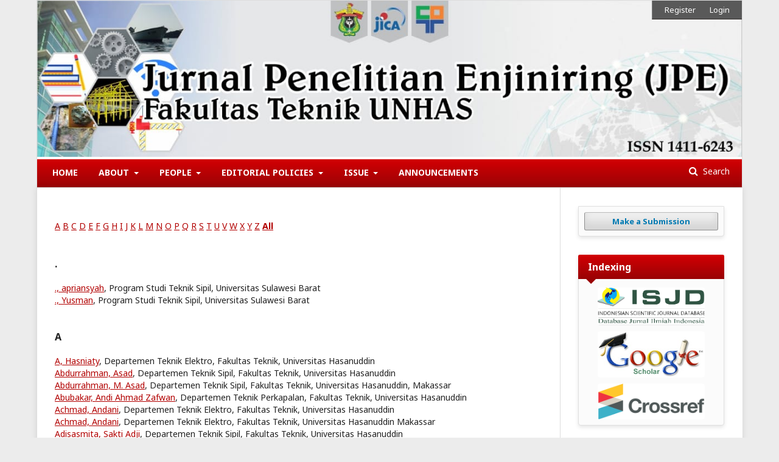

--- FILE ---
content_type: text/html; charset=utf-8
request_url: https://cot.unhas.ac.id/journals/index.php/jpe/search/authors
body_size: 4348
content:

<!DOCTYPE html>
<html lang="en-US" xml:lang="en-US">
<head>
	<meta http-equiv="Content-Type" content="text/html; charset=utf-8">
	<meta name="viewport" content="width=device-width, initial-scale=1.0">
	<title>
		Browse Author Index
							| Jurnal Penelitian Enjiniring
			</title>

	
<meta name="generator" content="Open Journal Systems 3.1.0.0">
	<link rel="stylesheet" href="https://cot.unhas.ac.id/journals/index.php/jpe/$$$call$$$/page/page/css?name=stylesheet" type="text/css" /><link rel="stylesheet" href="//fonts.googleapis.com/css?family=Noto+Sans:400,400italic,700,700italic" type="text/css" /><link rel="stylesheet" href="https://cdnjs.cloudflare.com/ajax/libs/font-awesome/4.7.0/css/font-awesome.css" type="text/css" /><link rel="stylesheet" href="https://cot.unhas.ac.id/journals/public/journals/2/styleSheet.css" type="text/css" />
</head><body class="pkp_page_search pkp_op_authors has_site_logo" dir="ltr">

	<div class="cmp_skip_to_content">
		<a href="#pkp_content_main">Skip to main content</a>
		<a href="#pkp_content_nav">Skip to main navigation menu</a>
		<a href="#pkp_content_footer">Skip to site footer</a>
	</div>
	<div class="pkp_structure_page">

				<header class="pkp_structure_head" id="headerNavigationContainer" role="banner">
			<div class="pkp_head_wrapper">

				<div class="pkp_site_name_wrapper">
																<div class="pkp_site_name">
																		
																			<a href="https://cot.unhas.ac.id/journals/index.php/jpe/index" class="is_img">
								<img src="https://cot.unhas.ac.id/journals/public/journals/2/pageHeaderLogoImage_en_US.jpg" width="1280" height="284" alt="logo-jpe" />
							</a>
																	</div>
									</div>

													<nav class="pkp_navigation_primary_row" aria-label="Site Navigation">
						<div class="pkp_navigation_primary_wrapper">
														
	<ul id="navigationPrimary" class="pkp_navigation_primary pkp_nav_list">
								<li class="">
				<a href="http://cot.unhas.ac.id/journals/index.php/jpe">
					Home
				</a>
							</li>
								<li class="">
				<a href="https://cot.unhas.ac.id/journals/index.php/jpe/about">
					About
				</a>
									<ul>
																					<li class="">
									<a href="https://cot.unhas.ac.id/journals/index.php/jpe/about">
										About the Journal
									</a>
								</li>
																												<li class="">
									<a href="http://cot.unhas.ac.id/journals/index.php/jpe/focusandscope">
										Focus and Scope
									</a>
								</li>
																												<li class="">
									<a href="https://cot.unhas.ac.id/journals/index.php/jpe/navigationMenu/view/indexing">
										Indeks Jurnal
									</a>
								</li>
																		</ul>
							</li>
								<li class="">
				<a href="https://cot.unhas.ac.id/journals/index.php/jpe/navigationMenu/view/people">
					People
				</a>
									<ul>
																					<li class="">
									<a href="https://cot.unhas.ac.id/journals/index.php/jpe/about/editorialTeam">
										Editorial Team
									</a>
								</li>
																												<li class="">
									<a href="https://cot.unhas.ac.id/journals/index.php/jpe/navigationMenu/view/reviewer">
										Reviewer
									</a>
								</li>
																												<li class="">
									<a href="https://cot.unhas.ac.id/journals/index.php/jpe/about/contact">
										Contact
									</a>
								</li>
																		</ul>
							</li>
								<li class="">
				<a href="https://cot.unhas.ac.id/journals/index.php/jpe/navigationMenu/view/editorial-policies">
					Editorial Policies
				</a>
									<ul>
																					<li class="">
									<a href="https://cot.unhas.ac.id/journals/index.php/jpe/navigationMenu/view/publicationethics">
										Publication Ethics
									</a>
								</li>
																												<li class="">
									<a href="https://cot.unhas.ac.id/journals/index.php/jpe/navigationMenu/view/publicationfee">
										Publication Fees
									</a>
								</li>
																		</ul>
							</li>
								<li class="">
				<a href="https://cot.unhas.ac.id/journals/index.php/jpe/navigationMenu/view/issue">
					Issue
				</a>
									<ul>
																					<li class="">
									<a href="https://cot.unhas.ac.id/journals/index.php/jpe/issue/current">
										Current
									</a>
								</li>
																												<li class="">
									<a href="https://cot.unhas.ac.id/journals/index.php/jpe/issue/archive">
										Archives
									</a>
								</li>
																												<li class="">
									<a href="http://cot.unhas.ac.id/journals/index.php/jpe/search/authors">
										Indeks Penulis
									</a>
								</li>
																		</ul>
							</li>
								<li class="">
				<a href="https://cot.unhas.ac.id/journals/index.php/jpe/announcement">
					Announcements
				</a>
							</li>
			</ul>


															<form class="pkp_search" action="https://cot.unhas.ac.id/journals/index.php/jpe/search/search" method="post" role="search">
		<input type="hidden" name="csrfToken" value="7c34068800ea79a9036ec0942c81a546">
		<input name="query" value="" type="text" aria-label="Search Query">
		<button type="submit">
			Search
		</button>
		<div class="search_controls" aria-hidden="true">
			<a href="https://cot.unhas.ac.id/journals/index.php/jpe/search/search" class="headerSearchPrompt search_prompt" aria-hidden="true">
				Search
			</a>
			<a href="#" class="search_cancel headerSearchCancel" aria-hidden="true"></a>
			<span class="search_loading" aria-hidden="true"></span>
		</div>
</form>
						</div>
					</nav>
								<nav class="pkp_navigation_user_wrapper" id="navigationUserWrapper" aria-label="User Navigation">
					
	<ul id="navigationUser" class="pkp_navigation_user pkp_nav_list">
								<li class="profile">
				<a href="https://cot.unhas.ac.id/journals/index.php/jpe/user/register">
					Register
				</a>
							</li>
								<li class="profile">
				<a href="https://cot.unhas.ac.id/journals/index.php/jpe/login">
					Login
				</a>
							</li>
										</ul>

				</nav>
			</div><!-- .pkp_head_wrapper -->
		</header><!-- .pkp_structure_head -->

						<div class="pkp_structure_content has_sidebar">
			<div id="pkp_content_main" class="pkp_structure_main" role="main">

<p><a href="https://cot.unhas.ac.id/journals/index.php/jpe/search/authors?searchInitial=A">A</a> <a href="https://cot.unhas.ac.id/journals/index.php/jpe/search/authors?searchInitial=B">B</a> <a href="https://cot.unhas.ac.id/journals/index.php/jpe/search/authors?searchInitial=C">C</a> <a href="https://cot.unhas.ac.id/journals/index.php/jpe/search/authors?searchInitial=D">D</a> <a href="https://cot.unhas.ac.id/journals/index.php/jpe/search/authors?searchInitial=E">E</a> <a href="https://cot.unhas.ac.id/journals/index.php/jpe/search/authors?searchInitial=F">F</a> <a href="https://cot.unhas.ac.id/journals/index.php/jpe/search/authors?searchInitial=G">G</a> <a href="https://cot.unhas.ac.id/journals/index.php/jpe/search/authors?searchInitial=H">H</a> <a href="https://cot.unhas.ac.id/journals/index.php/jpe/search/authors?searchInitial=I">I</a> <a href="https://cot.unhas.ac.id/journals/index.php/jpe/search/authors?searchInitial=J">J</a> <a href="https://cot.unhas.ac.id/journals/index.php/jpe/search/authors?searchInitial=K">K</a> <a href="https://cot.unhas.ac.id/journals/index.php/jpe/search/authors?searchInitial=L">L</a> <a href="https://cot.unhas.ac.id/journals/index.php/jpe/search/authors?searchInitial=M">M</a> <a href="https://cot.unhas.ac.id/journals/index.php/jpe/search/authors?searchInitial=N">N</a> <a href="https://cot.unhas.ac.id/journals/index.php/jpe/search/authors?searchInitial=O">O</a> <a href="https://cot.unhas.ac.id/journals/index.php/jpe/search/authors?searchInitial=P">P</a> <a href="https://cot.unhas.ac.id/journals/index.php/jpe/search/authors?searchInitial=Q">Q</a> <a href="https://cot.unhas.ac.id/journals/index.php/jpe/search/authors?searchInitial=R">R</a> <a href="https://cot.unhas.ac.id/journals/index.php/jpe/search/authors?searchInitial=S">S</a> <a href="https://cot.unhas.ac.id/journals/index.php/jpe/search/authors?searchInitial=T">T</a> <a href="https://cot.unhas.ac.id/journals/index.php/jpe/search/authors?searchInitial=U">U</a> <a href="https://cot.unhas.ac.id/journals/index.php/jpe/search/authors?searchInitial=V">V</a> <a href="https://cot.unhas.ac.id/journals/index.php/jpe/search/authors?searchInitial=W">W</a> <a href="https://cot.unhas.ac.id/journals/index.php/jpe/search/authors?searchInitial=X">X</a> <a href="https://cot.unhas.ac.id/journals/index.php/jpe/search/authors?searchInitial=Y">Y</a> <a href="https://cot.unhas.ac.id/journals/index.php/jpe/search/authors?searchInitial=Z">Z</a> <a href="https://cot.unhas.ac.id/journals/index.php/jpe/search/authors"><strong>All</strong></a></p>

<div id="authors">
		
				<div id=".">
		<h3>.</h3>
			</div>
	
		
		
				
		<a href="https://cot.unhas.ac.id/journals/index.php/jpe/search/authors/view?firstName=apriansyah&amp;middleName=&amp;lastName=.&amp;affiliation=Program%20Studi%20Teknik%20Sipil%2C%20Universitas%20Sulawesi%20Barat&amp;country=ID">., apriansyah</a>, Program Studi Teknik Sipil, Universitas Sulawesi Barat
	<br/>
		
	
		
		
				
		<a href="https://cot.unhas.ac.id/journals/index.php/jpe/search/authors/view?firstName=Yusman&amp;middleName=&amp;lastName=.&amp;affiliation=Program%20Studi%20Teknik%20Sipil%2C%20Universitas%20Sulawesi%20Barat&amp;country=ID">., Yusman</a>, Program Studi Teknik Sipil, Universitas Sulawesi Barat
	<br/>
		
				<div id="A">
		<h3>A</h3>
			</div>
	
		
		
				
		<a href="https://cot.unhas.ac.id/journals/index.php/jpe/search/authors/view?firstName=Hasniaty&amp;middleName=&amp;lastName=A&amp;affiliation=Departemen%20Teknik%20Elektro%2C%20Fakultas%20Teknik%2C%20Universitas%20Hasanuddin&amp;country=ID">A, Hasniaty</a>, Departemen Teknik Elektro, Fakultas Teknik, Universitas Hasanuddin
	<br/>
		
	
		
		
				
		<a href="https://cot.unhas.ac.id/journals/index.php/jpe/search/authors/view?firstName=Asad&amp;middleName=&amp;lastName=Abdurrahman&amp;affiliation=Departemen%20Teknik%20Sipil%2C%20Fakultas%20Teknik%2C%20Universitas%20Hasanuddin&amp;country=ID">Abdurrahman, Asad</a>, Departemen Teknik Sipil, Fakultas Teknik, Universitas Hasanuddin
	<br/>
		
	
		
		
				
		<a href="https://cot.unhas.ac.id/journals/index.php/jpe/search/authors/view?firstName=M.%20Asad&amp;middleName=&amp;lastName=Abdurrahman&amp;affiliation=Departemen%20Teknik%20Sipil%2C%20Fakultas%20Teknik%2C%20Universitas%20Hasanuddin%2C%20Makassar&amp;country=ID">Abdurrahman, M. Asad</a>, Departemen Teknik Sipil, Fakultas Teknik, Universitas Hasanuddin, Makassar
	<br/>
		
	
		
		
				
		<a href="https://cot.unhas.ac.id/journals/index.php/jpe/search/authors/view?firstName=Andi%20Ahmad&amp;middleName=Zafwan&amp;lastName=Abubakar&amp;affiliation=Departemen%20Teknik%20Perkapalan%2C%20Fakultas%20Teknik%2C%20Universitas%20Hasanuddin&amp;country=ID">Abubakar, Andi Ahmad Zafwan</a>, Departemen Teknik Perkapalan, Fakultas Teknik, Universitas Hasanuddin
	<br/>
		
	
		
		
				
		<a href="https://cot.unhas.ac.id/journals/index.php/jpe/search/authors/view?firstName=Andani&amp;middleName=&amp;lastName=Achmad&amp;affiliation=Departemen%20Teknik%20Elektro%2C%20Fakultas%20Teknik%2C%20Universitas%20Hasanuddin&amp;country=ID">Achmad, Andani</a>, Departemen Teknik Elektro, Fakultas Teknik, Universitas Hasanuddin
	<br/>
		
	
		
		
				
		<a href="https://cot.unhas.ac.id/journals/index.php/jpe/search/authors/view?firstName=Andani&amp;middleName=&amp;lastName=Achmad&amp;affiliation=Departemen%20Teknik%20Elektro%2C%20Fakultas%20Teknik%2C%20Universitas%20Hasanuddin%20Makassar&amp;country=ID">Achmad, Andani</a>, Departemen Teknik Elektro, Fakultas Teknik, Universitas Hasanuddin Makassar
	<br/>
		
	
		
		
				
		<a href="https://cot.unhas.ac.id/journals/index.php/jpe/search/authors/view?firstName=Sakti&amp;middleName=Adji&amp;lastName=Adisasmita&amp;affiliation=Departemen%20Teknik%20Sipil%2C%20Fakultas%20Teknik%2C%20Universitas%20Hasanuddin&amp;country=ID">Adisasmita, Sakti Adji</a>, Departemen Teknik Sipil, Fakultas Teknik, Universitas Hasanuddin
	<br/>
		
	
		
		
				
		<a href="https://cot.unhas.ac.id/journals/index.php/jpe/search/authors/view?firstName=Dominggus&amp;middleName=G.H&amp;lastName=Adoe&amp;affiliation=Universitas%20Nusa%20Cendana&amp;country=ID">Adoe, Dominggus G.H</a>, Universitas Nusa Cendana
	<br/>
		
	
		
		
				
		<a href="https://cot.unhas.ac.id/journals/index.php/jpe/search/authors/view?firstName=Andy&amp;middleName=Lukman&amp;lastName=Affandy&amp;affiliation=Teknik%20Elektro%2C%20Fakultas%20Teknik%2C%20Universitas%20Hasanuddin%20Makassar&amp;country=ID">Affandy, Andy Lukman</a>, Teknik Elektro, Fakultas Teknik, Universitas Hasanuddin Makassar
	<br/>
		
	
		
		
				
		<a href="https://cot.unhas.ac.id/journals/index.php/jpe/search/authors/view?firstName=Jon&amp;middleName=&amp;lastName=Affi&amp;affiliation=Universitas%20Andalas&amp;country=ID">Affi, Jon</a>, Universitas Andalas
	<br/>
		
	
		
		
				
		<a href="https://cot.unhas.ac.id/journals/index.php/jpe/search/authors/view?firstName=A.%20Nur%20Anisah%20Rahayu&amp;middleName=&amp;lastName=Agich&amp;affiliation=Departemen%20Teknik%20Arsitektur%2C%20Fakultas%20Teknik%2C%20Universitas%20Hasanuddin&amp;country=ID">Agich, A. Nur Anisah Rahayu</a>, Departemen Teknik Arsitektur, Fakultas Teknik, Universitas Hasanuddin
	<br/>
		
	
		
		
				
		<a href="https://cot.unhas.ac.id/journals/index.php/jpe/search/authors/view?firstName=Muhammad&amp;middleName=Jibral&amp;lastName=Agung&amp;affiliation=Departemen%20Teknik%20Elektro%2C%20Fakultas%20Teknik%2C%20Universitas%20Hasanuddin&amp;country=ID">Agung, Muhammad Jibral</a>, Departemen Teknik Elektro, Fakultas Teknik, Universitas Hasanuddin
	<br/>
		
	
		
		
				
		<a href="https://cot.unhas.ac.id/journals/index.php/jpe/search/authors/view?firstName=Rahmat&amp;middleName=&amp;lastName=Ahmad&amp;affiliation=Departemen%20Teknik%20Elektro%2C%20Fakultas%20Teknik%2C%20Universitas%20Hasanuddin&amp;country=ID">Ahmad, Rahmat</a>, Departemen Teknik Elektro, Fakultas Teknik, Universitas Hasanuddin
	<br/>
		
	
		
		
				
		<a href="https://cot.unhas.ac.id/journals/index.php/jpe/search/authors/view?firstName=Sri&amp;middleName=&amp;lastName=Ahyuni&amp;affiliation=Departemen%20Teknik%20Sistem%20Perkapalan%2C%20Fakultas%20Teknik%2C%20Universitas%20Hasanuddin&amp;country=ID">Ahyuni, Sri</a>, Departemen Teknik Sistem Perkapalan, Fakultas Teknik, Universitas Hasanuddin
	<br/>
		
	
		
		
				
		<a href="https://cot.unhas.ac.id/journals/index.php/jpe/search/authors/view?firstName=Asma&amp;middleName=&amp;lastName=Ainuddin&amp;affiliation=Departemen%20Teknik%20Elektro%2C%20Fakultas%20Teknik%2C%20Universitas%20Hasanuddin%20Makassar&amp;country=ID">Ainuddin, Asma</a>, Departemen Teknik Elektro, Fakultas Teknik, Universitas Hasanuddin Makassar
	<br/>
		
	
		
		
				
		<a href="https://cot.unhas.ac.id/journals/index.php/jpe/search/authors/view?firstName=Angga&amp;middleName=Asteriasti&amp;lastName=Aji&amp;affiliation=Program%20Studi%20Teknologi%20Metalurgi%20Industri%20Logam%2C%20Politeknik%20Tridaya%20Virtu%20Morosi%20Desa%20Morosi%2C%20Kecamatan%20Morosi%2C%20Kabupaten%20Konawe&amp;country=ID">Aji, Angga Asteriasti</a>, Program Studi Teknologi Metalurgi Industri Logam, Politeknik Tridaya Virtu Morosi Desa Morosi, Kecamatan Morosi, Kabupaten Konawe
	<br/>
		
	
		
		
				
		<a href="https://cot.unhas.ac.id/journals/index.php/jpe/search/authors/view?firstName=Angga&amp;middleName=Asteriasti&amp;lastName=Aji&amp;affiliation=Departemen%20Teknik%20Mesin%2C%20Fakultas%20Teknik%2C%20Universitas%20Hasanuddin&amp;country=ID">Aji, Angga Asteriasti</a>, Departemen Teknik Mesin, Fakultas Teknik, Universitas Hasanuddin
	<br/>
		
	
		
		
				
		<a href="https://cot.unhas.ac.id/journals/index.php/jpe/search/authors/view?firstName=Muhammad&amp;middleName=Taufiq&amp;lastName=Akbar&amp;affiliation=Departemen%20Teknik%20Sipil%2C%20Fakultas%20Teknik%2C%20Universitas%20Hasanuddin&amp;country=ID">Akbar, Muhammad Taufiq</a>, Departemen Teknik Sipil, Fakultas Teknik, Universitas Hasanuddin
	<br/>
		
	
		
		
				
		<a href="https://cot.unhas.ac.id/journals/index.php/jpe/search/authors/view?firstName=Arifuddin&amp;middleName=&amp;lastName=Akil&amp;affiliation=Departemen%20Perencanaan%20Wilayah%20dan%20Kota%2C%20Fakultas%20Teknik%2C%20Universitas%20Hasanuddin&amp;country=ID">Akil, Arifuddin</a>, Departemen Perencanaan Wilayah dan Kota, Fakultas Teknik, Universitas Hasanuddin
	<br/>
		
	
		
		
				
		<a href="https://cot.unhas.ac.id/journals/index.php/jpe/search/authors/view?firstName=Arifuddin&amp;middleName=&amp;lastName=Akil&amp;affiliation=&amp;country=ID">Akil, Arifuddin</a>
	<br/>
		
	
		
		
				
		<a href="https://cot.unhas.ac.id/journals/index.php/jpe/search/authors/view?firstName=Yusri&amp;middleName=Syam&amp;lastName=Akil&amp;affiliation=Departemen%20Teknik%20Elektro%2C%20Fakultas%20Teknik%2C%20Universitas%20Hasanuddin&amp;country=ID">Akil, Yusri Syam</a>, Departemen Teknik Elektro, Fakultas Teknik, Universitas Hasanuddin
	<br/>
		
	
		
		
				
		<a href="https://cot.unhas.ac.id/journals/index.php/jpe/search/authors/view?firstName=Dwi&amp;middleName=Novia&amp;lastName=Al%20Husaeni&amp;affiliation=Departemen%20Kimia%2C%20Universitas%20Pendidikan%20Indonesia&amp;country=ID">Al Husaeni, Dwi Novia</a>, Departemen Kimia, Universitas Pendidikan Indonesia
	<br/>
		
	
		
		
				
		<a href="https://cot.unhas.ac.id/journals/index.php/jpe/search/authors/view?firstName=Alamsyah&amp;middleName=&amp;lastName=Alamsyah&amp;affiliation=&amp;country=ID">Alamsyah, Alamsyah</a>
	<br/>
	<br />
	1 - 25 of 455 items&nbsp;&nbsp;&nbsp;&nbsp;<strong>1</strong>&nbsp;<a href="https://cot.unhas.ac.id/journals/index.php/jpe/search/authors?searchInitial=&authorsPage=2#authors">2</a>&nbsp;<a href="https://cot.unhas.ac.id/journals/index.php/jpe/search/authors?searchInitial=&authorsPage=3#authors">3</a>&nbsp;<a href="https://cot.unhas.ac.id/journals/index.php/jpe/search/authors?searchInitial=&authorsPage=4#authors">4</a>&nbsp;<a href="https://cot.unhas.ac.id/journals/index.php/jpe/search/authors?searchInitial=&authorsPage=5#authors">5</a>&nbsp;<a href="https://cot.unhas.ac.id/journals/index.php/jpe/search/authors?searchInitial=&authorsPage=6#authors">6</a>&nbsp;<a href="https://cot.unhas.ac.id/journals/index.php/jpe/search/authors?searchInitial=&authorsPage=7#authors">7</a>&nbsp;<a href="https://cot.unhas.ac.id/journals/index.php/jpe/search/authors?searchInitial=&authorsPage=8#authors">8</a>&nbsp;<a href="https://cot.unhas.ac.id/journals/index.php/jpe/search/authors?searchInitial=&authorsPage=9#authors">9</a>&nbsp;<a href="https://cot.unhas.ac.id/journals/index.php/jpe/search/authors?searchInitial=&authorsPage=10#authors">10</a>&nbsp;<a href="https://cot.unhas.ac.id/journals/index.php/jpe/search/authors?searchInitial=&authorsPage=2#authors">&gt;</a>&nbsp;<a href="https://cot.unhas.ac.id/journals/index.php/jpe/search/authors?searchInitial=&authorsPage=19#authors">&gt;&gt;</a>&nbsp;
</div>

	</div><!-- pkp_structure_main -->

				
					<div class="pkp_structure_sidebar left" role="complementary" aria-label="Sidebar">
				<div class="pkp_block block_make_submission">
	<div class="content">
		<a class="block_make_submission_link" href="https://cot.unhas.ac.id/journals/index.php/jpe/about/submissions">
			Make a Submission
		</a>
	</div>
</div><div class="pkp_block block_custom" id="customblock-Indexing">
	<div class="content">
		<p><span class="mytitle">Indexing</span></p>
<div class="linkimages">
<p><a title="ISJD" href="http://isjd.pdii.lipi.go.id/" target="_blank" rel="noopener"><img src="http://cot.unhas.ac.id/journals/public/site/images/jurnal_admin/ISJD1.png"></a></p>
<p><img src="http://cot.unhas.ac.id/journals/public/site/images/jurnal_admin/google_scholar1.jpg"></p>
<p><img src="http://cot.unhas.ac.id/journals/public/site/images/jurnal_admin/CrossRef11.png"></p>
</div>
	</div>
</div><div class="pkp_block block_custom" id="customblock-Plagiarism">
	<div class="content">
		<p><span class="mytitle">Plagiarism and Reference Tools</span></p>
<div class="linkimages">
<p><img src="/journals/public/site/images/jurnal_admin/turnitin.png"></p>
<p><img src="/journals/public/site/images/jurnal_admin/ithenticate.jpg"></p>
<p><img src="/journals/public/site/images/jurnal_admin/Mendeley.png"></p>
<p><img src="/journals/public/site/images/jurnal_admin/logo-grammarly.png"></p>
</div>
	</div>
</div><div class="pkp_block block_information">
	<span class="title">Information</span>
	<div class="content">
		<ul>
							<li>
					<a href="https://cot.unhas.ac.id/journals/index.php/jpe/information/readers">
						For Readers
					</a>
				</li>
										<li>
					<a href="https://cot.unhas.ac.id/journals/index.php/jpe/information/authors">
						For Authors
					</a>
				</li>
										<li>
					<a href="https://cot.unhas.ac.id/journals/index.php/jpe/information/librarians">
						For Librarians
					</a>
				</li>
					</ul>
	</div>
</div>
<div class="pkp_block block_custom" id="customblock-Visitor">
	<div class="content">
		<p><span class="mytitle">Visitors</span></p>
<p><a href="https://info.flagcounter.com/CEbH"><img src="https://s05.flagcounter.com/count2/CEbH/bg_FFFFFF/txt_000000/border_CCCCCC/columns_2/maxflags_10/viewers_3/labels_1/pageviews_1/flags_0/percent_0/" alt="Flag Counter" border="0"></a></p>
	</div>
</div>
			</div><!-- pkp_sidebar.left -->
			</div><!-- pkp_structure_content -->

<div id="pkp_content_footer" class="pkp_structure_footer_wrapper" role="contentinfo">

	<div class="pkp_structure_footer">

					<div class="pkp_footer_content">
				<p>Jurnal ini diterbitkan dan dikelola of Center of Technology, Fakultas Teknik, Universitas Hasanuddin</p>
			</div>
		
		<div class="pkp_brand_footer" role="complementary">
			<a href="https://cot.unhas.ac.id/journals/index.php/jpe/about/aboutThisPublishingSystem">
				<img alt="About this Publishing System" src="https://cot.unhas.ac.id/journals/templates/images/ojs_brand.png">
			</a>
		</div>
	</div>
</div><!-- pkp_structure_footer_wrapper -->

</div><!-- pkp_structure_page -->

<script src="//ajax.googleapis.com/ajax/libs/jquery/1.11.0/jquery.min.js" type="text/javascript"></script><script src="//ajax.googleapis.com/ajax/libs/jqueryui/1.11.0/jquery-ui.min.js" type="text/javascript"></script><script src="https://cot.unhas.ac.id/journals/lib/pkp/js/lib/jquery/plugins/jquery.tag-it.js" type="text/javascript"></script><script src="https://cot.unhas.ac.id/journals/plugins/themes/default/js/lib/popper/popper.js" type="text/javascript"></script><script src="https://cot.unhas.ac.id/journals/plugins/themes/default/js/lib/bootstrap/util.js" type="text/javascript"></script><script src="https://cot.unhas.ac.id/journals/plugins/themes/default/js/lib/bootstrap/dropdown.js" type="text/javascript"></script><script src="https://cot.unhas.ac.id/journals/plugins/themes/default/js/main.js" type="text/javascript"></script>


</body>
</html>

--- FILE ---
content_type: text/css
request_url: https://cot.unhas.ac.id/journals/public/journals/2/styleSheet.css
body_size: 8640
content:
a:hover, a:focus {
	color: #e50000;
}
a {
	color: #b20000;
}
.additional_content {
	order: -1;
}
.page_index_journal {
	display: flex;
	flex-direction: column;
}
.pkp_structure_head {
	border-bottom: none;
}
.pkp_navigation_primary_wrapper, .pkp_structure_content.has_sidebar {
	background: #fff;
}
/*.pkp_structure_content.has_sidebar {
	border-right: 1px solid #ddd;
}*/
.pkp_navigation_primary {
	padding: 0 10px;
}
.pkp_navigation_user {
	width: auto;
	margin: 0;
	padding: 0 10px;
	background: #595959;
	border-left: 1px solid #818181;
	border-bottom: 1px solid #35312f;
}
.pkp_navigation_user_wrapper {
  position: absolute;
  top: 0;
  right: 0;
  left: auto;
  padding-left: 0;
  padding-right: 0;
}
.pkp_navigation_user > li:last-child > a {
	padding-right: 10px;
}
.pkp_head_wrapper {
	background: #033c5c;
}
.pkp_head_wrapper {
	border: 1px solid #ddd;
}
.pkp_site_name .is_img img {
    width: 100% !important;
    max-height: 100% !important;
}
.pkp_site_name > a {
	padding: 0 !important;
}
.pkp_navigation_primary_wrapper {
	/*background: #2c5399;*/
	/* Permalink - use to edit and share this gradient: http://colorzilla.com/gradient-editor/#d30003+0,990305+100 */
background: #d30003; /* Old browsers */
background: -moz-linear-gradient(top, #d30003 0%, #990305 100%); /* FF3.6-15 */
background: -webkit-linear-gradient(top, #d30003 0%,#990305 100%); /* Chrome10-25,Safari5.1-6 */
background: linear-gradient(to bottom, #d30003 0%,#990305 100%); /* W3C, IE10+, FF16+, Chrome26+, Opera12+, Safari7+ */
filter: progid:DXImageTransform.Microsoft.gradient( startColorstr='#d30003', endColorstr='#990305',GradientType=0 ); /* IE6-9 */border-top: 4px solid #fff;
}
.pkp_site_name_wrapper {
	padding: 0px;
	background-color: #8a0000;
background-image: url("data:image/svg+xml,%3Csvg xmlns='http://www.w3.org/2000/svg' width='52' height='52' viewBox='0 0 52 52'%3E%3Cpath fill='%23bb0000' fill-opacity='0.32' d='M0 17.83V0h17.83a3 3 0 0 1-5.66 2H5.9A5 5 0 0 1 2 5.9v6.27a3 3 0 0 1-2 5.66zm0 18.34a3 3 0 0 1 2 5.66v6.27A5 5 0 0 1 5.9 52h6.27a3 3 0 0 1 5.66 0H0V36.17zM36.17 52a3 3 0 0 1 5.66 0h6.27a5 5 0 0 1 3.9-3.9v-6.27a3 3 0 0 1 0-5.66V52H36.17zM0 31.93v-9.78a5 5 0 0 1 3.8.72l4.43-4.43a3 3 0 1 1 1.42 1.41L5.2 24.28a5 5 0 0 1 0 5.52l4.44 4.43a3 3 0 1 1-1.42 1.42L3.8 31.2a5 5 0 0 1-3.8.72zm52-14.1a3 3 0 0 1 0-5.66V5.9A5 5 0 0 1 48.1 2h-6.27a3 3 0 0 1-5.66-2H52v17.83zm0 14.1a4.97 4.97 0 0 1-1.72-.72l-4.43 4.44a3 3 0 1 1-1.41-1.42l4.43-4.43a5 5 0 0 1 0-5.52l-4.43-4.43a3 3 0 1 1 1.41-1.41l4.43 4.43c.53-.35 1.12-.6 1.72-.72v9.78zM22.15 0h9.78a5 5 0 0 1-.72 3.8l4.44 4.43a3 3 0 1 1-1.42 1.42L29.8 5.2a5 5 0 0 1-5.52 0l-4.43 4.44a3 3 0 1 1-1.41-1.42l4.43-4.43a5 5 0 0 1-.72-3.8zm0 52c.13-.6.37-1.19.72-1.72l-4.43-4.43a3 3 0 1 1 1.41-1.41l4.43 4.43a5 5 0 0 1 5.52 0l4.43-4.43a3 3 0 1 1 1.42 1.41l-4.44 4.43c.36.53.6 1.12.72 1.72h-9.78zm9.75-24a5 5 0 0 1-3.9 3.9v6.27a3 3 0 1 1-2 0V31.9a5 5 0 0 1-3.9-3.9h-6.27a3 3 0 1 1 0-2h6.27a5 5 0 0 1 3.9-3.9v-6.27a3 3 0 1 1 2 0v6.27a5 5 0 0 1 3.9 3.9h6.27a3 3 0 1 1 0 2H31.9z'%3E%3C/path%3E%3C/svg%3E");
}
.pkp_navigation_primary > li > a {
	margin: 0 0 4px;
	padding: 12px 15px 10px;
	-webkit-transition: all 0.3s ease;
	-moz-transition: all 0.3s ease;
	-ms-transition: all 0.3s ease;
	-o-transition: all 0.3s ease;
	transition: all 0.3s ease;
	border: none;
}
.pkp_navigation_primary > li > a:hover {
/* Permalink - use to edit and share this gradient: http://colorzilla.com/gradient-editor/#ffffff+0,eeeeee+100 */
background: #ffffff; /* Old browsers */
background: -moz-linear-gradient(top, #ffffff 0%, #eeeeee 100%); /* FF3.6-15 */
background: -webkit-linear-gradient(top, #ffffff 0%,#eeeeee 100%); /* Chrome10-25,Safari5.1-6 */
background: linear-gradient(to bottom, #ffffff 0%,#eeeeee 100%); /* W3C, IE10+, FF16+, Chrome26+, Opera12+, Safari7+ */
filter: progid:DXImageTransform.Microsoft.gradient( startColorstr='#ffffff', endColorstr='#eeeeee',GradientType=0 ); /* IE6-9 */
	color: #333;
	border-radius: 0 0 4px 4px;
	border: none;
}
body, .pkp_structure_head, .pkp_structure_footer_wrapper {
	background: url(https://www.toptal.com/designers/subtlepatterns/patterns/paper.png) repeat 0 0 #ececec;
}
#pkpDropdown4 {
	color: #fff;
}
.pkp_navigation_primary > li > a {
	font-weight: bold;
	text-transform: uppercase;
}
.pkp_structure_content.has_sidebar, .pkp_structure_footer {
	box-shadow: 0 0 10px rgba(0,0,0,0.1);
}
.pkp_brand_footer {
	display: none;
}
.pkp_structure_footer {
	background: #323030;
	color: #929292;
}
.has_site_logo .pkp_head_wrapper {
	padding-top: 0;
}
.pkp_block {
	padding: 0 30px;
	margin: 0 0 30px;
}
.pkp_block .title, .pkp_block .mytitle {
	padding: 10px 16px;
	/* Permalink - use to edit and share this gradient: http://colorzilla.com/gradient-editor/#d30003+0,990305+100 */
background: #d30003; /* Old browsers */
background: -moz-linear-gradient(top, #d30003 0%, #990305 100%); /* FF3.6-15 */
background: -webkit-linear-gradient(top, #d30003 0%,#990305 100%); /* Chrome10-25,Safari5.1-6 */
background: linear-gradient(to bottom, #d30003 0%,#990305 100%); /* W3C, IE10+, FF16+, Chrome26+, Opera12+, Safari7+ */
filter: progid:DXImageTransform.Microsoft.gradient( startColorstr='#d30003', endColorstr='#990305',GradientType=0 ); /* IE6-9 */
	color: #fff;
	position: relative;
	border-radius: 3px 3px 0 0;
}
.pkp_block .title{
	margin-bottom: 0;
}
.pkp_block .title::before, .pkp_block .mytitle::before {
	width: 0;
	height: 0;
	content: "";
	position: absolute;
	bottom: -8px;
	left: 13px;
	border-top: 8px solid #990305;
	border-left: 8px solid transparent;
	border-right: 8px solid transparent;
}
.pkp_block .mytitle {
	display: block;
	margin-left: -10px;
	margin-right: -10px;
	margin-top: -10px;
	font-size: 16px;
	font-weight: 700;
	line-height: 20px;
}
.pkp_block .content {
	padding: 9px;
	border-right: 1px solid #e0e0e0;
	border-bottom: 1px solid #e0e0e0;
	border-left: 1px solid #e0e0e0;
	background: #fbfbfb;
	border-top: 1px solid #e0e0e0;
	box-shadow: 0 3px 6px rgba(0,0,0,0.1);
	border-radius: 0 0 4px 4px;
}
.pkp_block .content ul li {
  border-bottom: 1px solid #e0e0e0;
}
.pkp_block .content ul li:last-child {
  border: none;
}
.obj_article_summary {
	padding: 10px;
/* Permalink - use to edit and share this gradient: http://colorzilla.com/gradient-editor/#eeeeee+0,ffffff+0,eeeeee+100 */
background: #eeeeee; /* Old browsers */
background: -moz-linear-gradient(top, #eeeeee 0%, #ffffff 0%, #eeeeee 100%); /* FF3.6-15 */
background: -webkit-linear-gradient(top, #eeeeee 0%,#ffffff 0%,#eeeeee 100%); /* Chrome10-25,Safari5.1-6 */
background: linear-gradient(to bottom, #eeeeee 0%,#ffffff 0%,#eeeeee 100%); /* W3C, IE10+, FF16+, Chrome26+, Opera12+, Safari7+ */
filter: progid:DXImageTransform.Microsoft.gradient( startColorstr='#eeeeee', endColorstr='#eeeeee',GradientType=0 ); /* IE6-9 */
	border: 1px solid #e0e0e0;
	border-radius: 4px;
}
/*.galleys h2 {
	border-bottom: 1px solid #e0e0e0;
	padding: 0 0 8px 15px;
	border-left: 6px solid #eee;
	font-size: 25px;
}*/
.pkp_structure_main h2, .galleys h2 {
	padding: 10px;
	border-radius: 3px;
	font-size: 25px;
	/* Permalink - use to edit and share this gradient: http://colorzilla.com/gradient-editor/#d30003+0,990305+100 */
background: #d30003 !important; /* Old browsers */
background: -moz-linear-gradient(top, #d30003 0%, #990305 100%) !important; /* FF3.6-15 */
background: -webkit-linear-gradient(top, #d30003 0%,#990305 100%) !important; /* Chrome10-25,Safari5.1-6 */
background: linear-gradient(to bottom, #d30003 0%,#990305 100%) !important; /* W3C, IE10+, FF16+, Chrome26+, Opera12+, Safari7+ */
filter: progid:DXImageTransform.Microsoft.gradient( startColorstr='#d30003', endColorstr='#990305',GradientType=0 ); /* IE6-9 */
	color: #fff !important;
	position: relative;
}
.pkp_structure_main h2::before{
	width: 0;
	height: 0;
	content: "";
	position: absolute;
	bottom: -8px;
	left: 13px;
	border-top: 8px solid #990305;
	border-left: 8px solid transparent;
	border-right: 8px solid transparent;
}
.pkp_nav_list ul {
	margin: -3px 0 0;
}
.block_make_submission a {
	width: 100%;
	text-align: center;
}
.pkp_navigation_user > li > a:hover {
  text-decoration: underline;
  color: #303030;
}
.pkp_navigation_user a {
  transition: all 0.3s ease;
}
.linkimages p {
  margin: 0 0 10px;
}
.linkimages p img {
  max-width: 80%;
  margin: 0 auto;
  text-align: center;
  display: block;
  background: #fff;
  border-radius: 4px;
  transition: all 0.3s ease;
}
.linkimages p img:hover {
  box-shadow: 2px 2px 5px rgba(0,0,0,0.3);
  cursor: pointer;
}